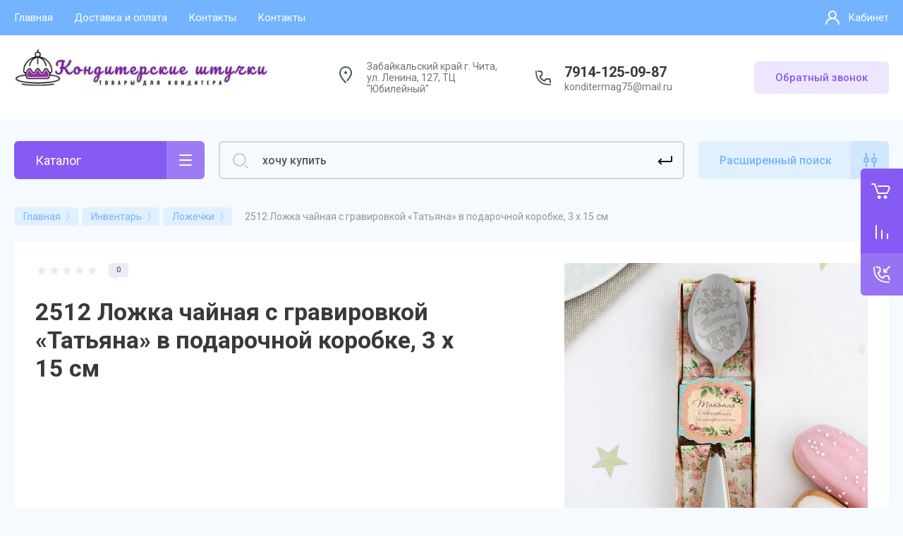

--- FILE ---
content_type: text/css
request_url: https://konditermag75.ru/t/v13882/images/css/site_addons.css
body_size: 48
content:
body .site-logo img{
	max-width: 100% !important;
}

@media screen and (max-width: 480px){
	.inner-folders {
	    display: block;
	}

}

--- FILE ---
content_type: text/javascript
request_url: https://counter.megagroup.ru/14a67054bf87faf4f91f2d52a87bfdc0.js?r=&s=1280*720*24&u=https%3A%2F%2Fkonditermag75.ru%2Fmagazin%2Fproduct%2F2512-lozhka-chajnaya-s-gravirovkoj-tatyana-v-podarochnoj-korobke-3-h-15-sm&t=2512%20%D0%9B%D0%BE%D0%B6%D0%BA%D0%B0%20%D1%87%D0%B0%D0%B9%D0%BD%D0%B0%D1%8F%20%D1%81%20%D0%B3%D1%80%D0%B0%D0%B2%D0%B8%D1%80%D0%BE%D0%B2%D0%BA%D0%BE%D0%B9%20%C2%AB%D0%A2%D0%B0%D1%82%D1%8C%D1%8F%D0%BD%D0%B0%C2%BB%20%D0%B2%20%D0%BF%D0%BE%D0%B4%D0%B0%D1%80%D0%BE%D1%87%D0%BD%D0%BE%D0%B9%20%D0%BA%D0%BE%D1%80%D0%BE%D0%B1%D0%BA%D0%B5%2C%203%20%D1%85%2015%20%D1%81%D0%BC&fv=0,0&en=1&rld=0&fr=0&callback=_sntnl1768897841066&1768897841066
body_size: 94
content:
//:1
_sntnl1768897841066({date:"Tue, 20 Jan 2026 08:30:41 GMT", res:"1"})